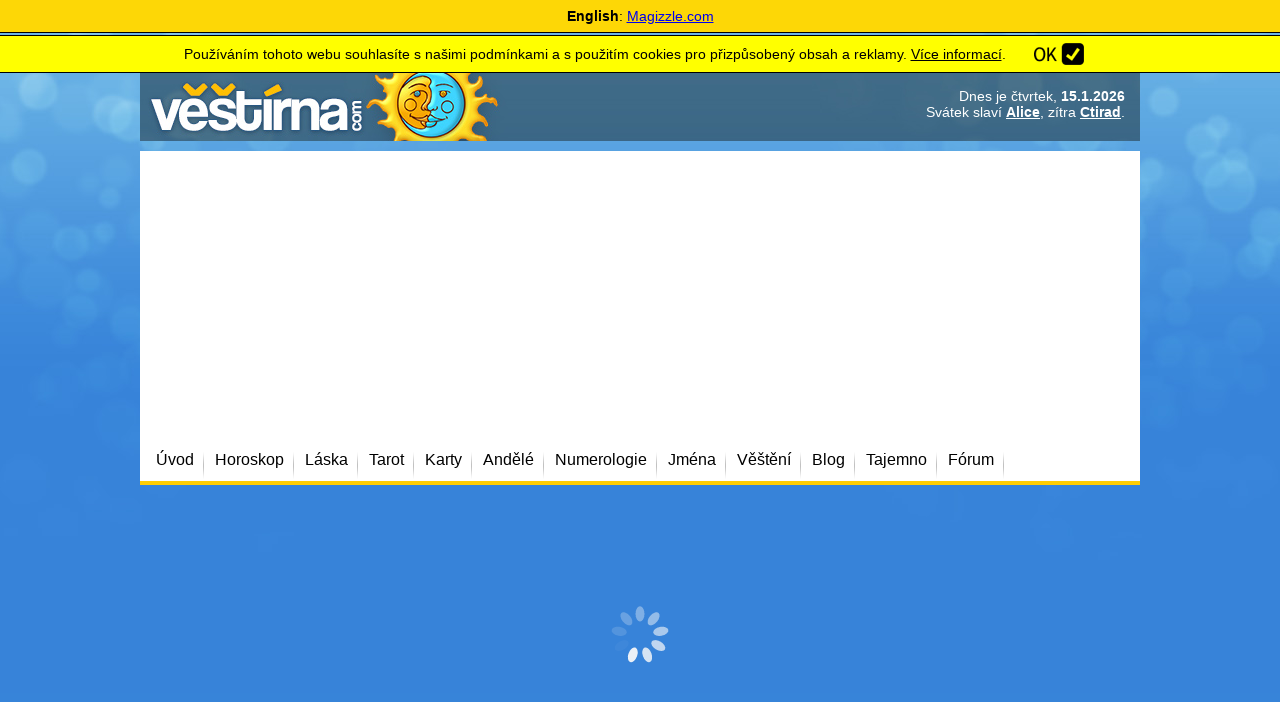

--- FILE ---
content_type: text/html; charset=windows-1250
request_url: https://www.vestirna.com/users/user_edit.php
body_size: 10046
content:
<!DOCTYPE HTML PUBLIC "-//W3C//DTD HTML 4.01 Transitional//EN" "//www.w3.org/TR/html4/loose.dtd">
<html lang="cs">
<head>
<meta http-equiv="content-type" content="text/html; charset=windows-1250">
<meta name="author" content="vestirna.com">

<meta http-equiv="content-language" content="cs">
<meta name="description" content="Věštění, tarot a horoskopy zdarma. Online horoskopy a numerologické výklady budoucnosti ihned a zdarma, zasílání věšteb na email." lang="cs">
<meta property="og:description" content="Věštění, tarot a horoskopy zdarma. Online horoskopy a numerologické výklady budoucnosti ihned a zdarma, zasílání věšteb na email.">
<meta name="keywords" content="numerologie, horoskopy, horoskop, kouzla, věštba, magická koule, magie, magic, karty, tarot, mandala, mandaly, i-ting, iting, čáry, věštění, budoucnost, tajemství, tajemno" lang="cs">


<script async src="https://securepubads.g.doubleclick.net/tag/js/gpt.js"></script>



<link rel="apple-touch-icon" sizes="180x180" href="/apple-touch-icon.png">

<meta name="robots" content="all,follow">
<meta name="viewport" content="width=device-width, initial-scale=1, shrink-to-fit=yes"><meta property="og:image" content="https://www.vestirna.com/ogimage.jpg"><meta property="og:url" content="https://www.vestirna.com/users/user_edit.php" ><meta property="og:type" content="website" ><meta property="og:title" content="Tarot ano/ne, výklad karet zdarma, horoskopy 2026, horoskop" ><link id="page_favicon" href="/favicon.ico" rel="shortcut icon" type="image/x-icon">

<title>Tarot ano/ne, výklad karet zdarma, horoskopy 2026, horoskop - Vestirna.com Online</title>
<link rel="stylesheet" href="/_headers/style_complete.css?20231229xx" type="text/css">
<script type="text/javascript" language="JavaScript">
Array.prototype.in_array = function ( obj ) {
	var len = this.length;
	for ( var x = 0 ; x <= len ; x++ ) {
		if ( this[x] == obj ) return true;
	}
	return false;
}

function getObj(name)
{
  if (document.getElementById)
    {this.obj = document.getElementById(name);
    this.style = document.getElementById(name).style;}
  else if (document.all)
    {this.obj = document.all[name];
    this.style = document.all[name].style;}
  else if (document.layers)
    {this.obj = document.layers[name];
    this.style = document.layers[name];}
}

function hidestyle(whichid)
{
  mainobject = new getObj(whichid);
  if (mainobject.style.display=='none')
    {mainobject.style.display='normal';}
  else
    {mainobject.style.display='none';}
}
function hidestyleON(whichid)
{
  mainobject = new getObj(whichid);
  mainobject.style.display='none';
}

function hidestyleOFF(whichid)
{
  mainobject = new getObj(whichid);
  mainobject.style.display='';
}


function DomDisable(whichid,bool)
{
  var mainobject = new getObj(whichid);
  mainobject.obj.disabled=bool;
}



function isCookieSet(name) {var cookies=document.cookie.split(";");for(i=0;i<cookies.length;i++){if((cookies[i].split("=")[0]).trim()===name){return true;}}return false;}


function createCookie(name,value,offsettime) {
    if (offsettime) {
        var date = new Date();
        date.setTime(date.getTime()+(offsettime*1000));
        var expires = "; expires="+date.toGMTString();
    }
    else var expires = "";
    document.cookie = name+"="+value+expires+"; path=/";
}


</script>
<script type="text/javascript" src="https://code.jquery.com/jquery-3.6.3.min.js"></script>






<script async src="https://pagead2.googlesyndication.com/pagead/js/adsbygoogle.js?client=ca-pub-7144979965223192"
     crossorigin="anonymous"></script>
      

<script>
  (adsbygoogle = window.adsbygoogle || []).push({
    google_ad_client: "ca-pub-7144979965223192",
    enable_page_level_ads: true
  });
</script>

<script>
<!-- Enabled tcf support for Google tag -->
window['gtag_enable_tcf_support']=true;
</script>


</head>
<body  >
<div class="magizzleinvite"><b>English</b>: <a href="https://www.magizzle.com" target="_blank" >Magizzle.com</a></div><div class="magizzleinvitemezera"></div><div id="cookiewarning">
<center><table>
<tr><td>
Používáním tohoto webu souhlasíte s našimi podmínkami a s použitím cookies pro přizpůsobený obsah a reklamy. <a href="/reklama/podminky.php">Více informací</a>.
<br>
</td><td width=20>
</td><td>
<a class="policyagrebutton" href="#" onclick="createCookie('disclaimeraccept',2,5184000);$('#cookiewarning').animate({height:0,padding:0}, 350, function() {
  hidestyleON('cookiewarning');
  });return false;"></a>

</td></tr></table>
</center>
</div>
<div id="mobilemenubg" class="mobilemenubg"></div>

<div id="bgbgin">
<div id="holder">





<div id="top" class="mobilemenuoff">

  <a href="https://www.vestirna.com" id="logo"><span>Věštírna - tarot, horoskopy a věštby online</span></a>

<div id="svatektop"><span>Dnes je </span>čtvrtek, <b>15.1.2026</b><br><span>Svátek slaví</span> <b><a  href="/jmena/alice-svatek.php">Alice</a></b>, zítra <b><a  href="/jmena/ctirad-svatek.php">Ctirad</a></b>.</div>
</div>



<div id="top_mobile"  class="mobilemenuon">
<a href="https://www.vestirna.com" id="logo_mobile"><span>Věštírna - horoskopy a věštby online</span></a>

<div id="svatektop_mobile"><span>Dnes je </span>čtvrtek, <b>15.1.2026</b><br><span>Svátek slaví</span> <b><a  href="/jmena/alice-svatek.php">Alice</a></b>, zítra <b><a  href="/jmena/ctirad-svatek.php">Ctirad</a></b>.</div>
</div>


  <div id="menumain" class="mobilemenuoffVYPNUTO"><nav><div id="menu"><div class="menuspacerleft"><a href="/"><span>Úvod</span></a><a href="/horoskop/"><span>Horoskop</span></a><a href="/laska/"><span>Láska</span></a><a href="/tarot/"><span>Tarot</span></a><a href="/vesteni-z-karet/"><span>Karty</span></a><a href="/andele/"><span>Andělé</span></a><a href="/numerologie/"><span>Numerologie</span></a><a href="/jmena/jmena.php"><span>Jména</span></a><a href="/vesteni/"><span>Věštění</span></a><a href="/blog/"><span>Blog</span></a><a href="/tajemno/"><span>Tajemno</span></a><a href="/forum/"><span>Fórum</span></a><div style="clear:both"></div></div></nav></div><nav><div id="mobilemenu" class="mobilemenuon"><a href="/" ><span>Úvod</span></a><a href="/horoskop/" ><span>Horoskop</span></a><a href="/laska/" ><span>Láska</span></a><a href="/tarot/" ><span>Tarot</span></a><a href="/vesteni-z-karet/" ><span>Karty</span></a><a href="/andele/" ><span>Andělé</span></a><a href="/numerologie/" ><span>Numerologie</span></a><a href="/jmena/jmena.php" ><span>Jména</span></a><a href="/vesteni/" ><span>Věštění</span></a><a href="/blog/" ><span>Blog</span></a><a href="/tajemno/" ><span>Tajemno</span></a><a href="/forum/" ><span>Fórum</span></a></div></nav><div id="topbanner"><style>
.ads_bannernahore { width:100%;height:280px;margin:0 auto; }
</style>


<script async src="https://pagead2.googlesyndication.com/pagead/js/adsbygoogle.js?client=ca-pub-7144979965223192"
    crossorigin="anonymous"></script>
<!-- AA responsivni test nahore(3) -->
<ins class="adsbygoogle ads_bannernahore adsectiontop1"
     style="display:block"
     data-ad-client="ca-pub-7144979965223192"
     data-ad-slot="9165275087"
     data-ad-format="auto"
     data-full-width-responsive="true"></ins>
<script>
     (adsbygoogle = window.adsbygoogle || []).push({});
</script>





<style>
.google_mobile320x100 {margin:5px auto; min-height: 250px;}
.google_mobile320x100_PUVODNI {margin:5px auto; width: 300px; height: 250px;max-height: 250px; }
</style>

<script async src="https://pagead2.googlesyndication.com/pagead/js/adsbygoogle.js?client=ca-pub-7144979965223192"
    crossorigin="anonymous"></script>
<!-- AM mobilni(12 verze) 320x100 -->
<ins class="adsbygoogle google_mobile320x100 adsectiontop2"
     style="display:block"
     data-ad-client="ca-pub-7144979965223192"
     data-ad-slot="8944888315"
     data-ad-format="auto"
     data-full-width-responsive="true"></ins>
<script>
     (adsbygoogle = window.adsbygoogle || []).push({});
</script>


</div>
  <div id="container">
<div id="vpravo">
<div id="vpravoin">
<div id="vpravoin1">

<div class="vpravozajimave"><div class="objektvestba"  style="width:100% !important;"  onclick="document.location.href='/kosmicke-karty/';"><a class="objektvestbaodkaz1" href="/kosmicke-karty/"><img src="/vikonydir/kosmickekarty.png" alt="" title=""></a><div class="objektvestbanadpis"><a href="/kosmicke-karty/">Kosmické karty</a><br>Energie kterého vesmírného tělesa na nás působí a ovlivňuje nás?</div><a class="objektvestbaodkaz2" href="/kosmicke-karty/">více...</a></div><div class="objektvestba"  style="width:100% !important;"  onclick="document.location.href='/horoskop/2026.php';"><a class="objektvestbaodkaz1" href="/horoskop/2026.php"><img src="/vikonydir/horoskop.png" alt="" title=""></a><div class="objektvestbanadpis"><a href="/horoskop/2026.php">Horoskopy na 2026</a><br>Jak si na tom budou stát všechna znamení v roce 2026?</div><a class="objektvestbaodkaz2" href="/horoskop/2026.php">více...</a></div><div style="clear:both;"></div></div>
<style>
.googleright300x600  {}
@media (max-width: 800px) { .googleright300x600 { display: none !important; } }
</style>


<script async src="https://pagead2.googlesyndication.com/pagead/js/adsbygoogle.js?client=ca-pub-7144979965223192"
    crossorigin="anonymous"></script>
<!-- AA vestirna 300x600 (2) -->
<ins class="adsbygoogle adsectionright googleright300x600"
     style="display:block"
     data-ad-client="ca-pub-7144979965223192"
     data-ad-slot="9989549393"
     data-ad-format="auto"
     data-full-width-responsive="true"></ins>
<script>
     (adsbygoogle = window.adsbygoogle || []).push({});
</script>


<br><br><a target="_blank" href="https://www.facebook.com/vestirnacom"><img src="/images/facebook.png" alt="facebook" title=""></a><div id="login" class="objektvpravox">
<div class="objektvpravoin">
<b>Přihlášení / registrace</b>
  <form action="/userlog.php" method="post">
jméno: <input size=6 type="text" name="jmeno" style="font-size:12px;">
&nbsp;&nbsp;heslo:&nbsp;<input size=5 type="password" name="heslo"  style="font-size:12px;">
<input style="width: 18px" class="button" type="submit" value="&raquo;&nbsp;"><br>

<a href="/users/index.php">registrace</a> /
<a href="/users/povolit.php">vložení kódu</a>
<input name="CSRFtoken" type="hidden" value="da7c0f7a08d9e68957fbf46c78851da892"></form>
</div>
</div>  
</div>
<div id="vpravoin2">
<br>
<div id="forumsubplugin">
<span class="blognadpisvpravo">Nejnovější příspěvky z fóra:</span>
<div id="forumsubpluginin">
<a class="mainlink" href="https://www.vestirna.com/forum/jak-se-branit-urknuti-id166384.php">Jak se bránit uřknutí</a>03.01.26 / <b>Klára Klara </b> v <a class="sublink" href="https://www.vestirna.com/forum/index2.php?forum=2">Kouzla a magie</a><br><a class="mainlink" href="https://www.vestirna.com/forum/kouzlo-pro-stesti-id151735.php">Kouzlo pro štěstí</a>03.01.26 / <b>Anna1970</b> v <a class="sublink" href="https://www.vestirna.com/forum/index2.php?forum=2">Kouzla a magie</a><br><a class="mainlink" href="https://www.vestirna.com/forum/hledam-do-upiri-smecky-pridej-se-id155158.php">Hledám do upíří smečky, přidej se!</a>11.12.25 / <b>Nikdo</b> v <a class="sublink" href="https://www.vestirna.com/forum/index2.php?forum=2">Kouzla a magie</a><br><a class="mainlink" href="https://www.vestirna.com/forum/kouzlo-pro-stesti-id151735.php">Kouzlo pro štěstí</a>02.12.25 / <b>Nevermore</b> v <a class="sublink" href="https://www.vestirna.com/forum/index2.php?forum=2">Kouzla a magie</a><br></div>
</div>
<br><a href="http://www.laskujeme.cz" target="_blank"><img src="/bannery/laskujeme-banner.jpg"></a><br><br><div class="vpravobox"><span class="blognadpisvpravo">Nejnovější z blogu:</span><div class="vpravoboxin"><a class="sublink" href="/blog/proc-nefunguje-magie-na-navraceni-partnera.php"><img style="margin:0 10px 5px 0;display:inline-block;float:left;" width=40 src="/../cms2/_data/section-7/info-336x1.jpg" alt="" title=""><b >Proč nefunguje magie na navrácení partnera</b><span class="smltext" >Možná vás to překvapí, ale možná vůbec nejčastějším důvodem, proč lidé vyhledávají čarodějnice, jsou rituály na usmíření nebo navrácení partnera.</span></a><a class="sublink" href="/blog/s-kartami-do-sveta-zesnulych.php"><img style="margin:0 10px 5px 0;display:inline-block;float:left;" width=40 src="/../cms2/_data/section-7/info-204x1.jpg" alt="" title=""><b >S kartami do světa zesnulých</b><span class="smltext" >Věštci, kteří se zabývají výkladem karet pro ostatní, jsou často žádáni, aby se spojili se světem mrtvých. Někteří lidé, kteří k nim přicházejí, mají v sobě bolest ze ztráty někoho blízkého, někoho milovaného.</span></a></div></div>

<a href="/myslenka-dne/"><img width=300 src="/myslenka-dne/sml/157.jpg"></a><p style="padding:15px 20px;background-color:#f0f0f0;" class="objekttextu"><big>Ne každý bude chápat vaši cestu. To je ale v pořádku, není to jejich cesta, je VAŠE!</big><br><a class="linkcolor" href="/myslenka-dne/">Další myšlenky ...</a></p><span class="blognadpisvpravo">Aktuální magická pečeť:</span><a href="/magicka-pecet/17-kazda-zrada-se-odrazi-smerem-ke-svemu-strujci.php"><img src="../magicka-pecet/230x230/17.jpg" width="100%"></a><p class="objekttextu" style="background-color:#f0f0f0;padding:10px;margin-bottom:0;text-align:center;">&#8222; Každá zrada se odrazí směrem ke svému strůjci. &#8221;</p><br /><div id="myslenky" class="objektvpravo">
<div class="objektvpravoin">
<h2>Myšlenky moudrých</h2><h3>Panin</h3>Sova je proto symbolem moudrosti, protože i hlupák vidí za světla, ale moudrý člověk vidí i ve tmě.<br><a href="/myslenky-moudrych/index.php">Další myšlenky</a>

</div>
</div>
<br />
<center>Yes or No Tarot Free Reading:<br /><a target="_blank" href="https://www.magizzle.com/">Tarot Yes/No</a><br><br>W języku polskim na:<br><a href="https://www.mojeczary.pl" target="_blank">Mojeczary.pl</a></center><br><br>
</div>
</div>
</div>


      <div id="vlevo" style="background:url(/vtemplate1/pagedefault.jpg) no-repeat left top;">
      <div id="vlevoin">

<h1>Registrace uživatele</h1>

<center>
<script language="javascript">

function echeck(str) {
	var at="@"
	var dot="."
	var lat=str.indexOf(at)
	var lstr=str.length
	var ldot=str.indexOf(dot)
	if (str.indexOf(at)==-1) return false;
	if (str.indexOf(at)==-1 || str.indexOf(at)==0 || str.indexOf(at)==lstr) return false;
	if (str.indexOf(dot)==-1 || str.indexOf(dot)==0 || str.indexOf(dot)==lstr) return false;
	if (str.indexOf(at,(lat+1))!=-1) return false;
	if (str.substring(lat-1,lat)==dot || str.substring(lat+1,lat+2)==dot) return false;
	if (str.indexOf(dot,(lat+2))==-1) return false;
	if (str.indexOf(" ")!=-1) return false;

	return true
}
	
	
	function checkme()
{
if (document.forms["hlavni"].jmeno.value=="") {alert("Zadejte jméno nebo přezdívku.");document.forms["hlavni"].jmeno.focus();return false;}
if (document.forms["hlavni"].heslo.value=="") {alert("Zadejte heslo.");document.forms["hlavni"].heslo.focus();return false;}
if (document.forms["hlavni"].heslo2.value=="") {alert("Zadejte kontrolní heslo.");document.forms["hlavni"].heslo2.focus();return false;}

if (document.forms['hlavni'].podminky.checked==false) {alert('Zatrhněte prosím souhlas se zpracováním osobních údajů.');return false;}

if (document.forms["hlavni"].heslo2.value!=document.forms["hlavni"].heslo.value) {alert("Hesla nesouhlasí, zadejte je prosím znovu.");document.forms["hlavni"].heslo.focus();document.forms["hlavni"].heslo.value="";document.forms["hlavni"].heslo2.value="";return false;}
if (document.forms["hlavni"].email.value=="") {alert("Zadejte email.");document.forms["hlavni"].email.focus();return false;}
if (echeck(document.forms["hlavni"].email.value)==false) {alert("Email je chybně zadán.");document.forms["hlavni"].email.focus();return false;}

if (document.forms["hlavni"].nar_den.value=="") {alert("Zadejte den narození.");document.forms["hlavni"].nar_den.focus();return false;}
if (document.forms["hlavni"].nar_mesic.value=="") {alert("Zadejte měsíc narození.");document.forms["hlavni"].nar_mesic.focus();return false;}
if (document.forms["hlavni"].nar_rok.value=="") {alert("Zadejte rok narození.");document.forms["hlavni"].nar_rok.focus();return false;}
if (document.forms["hlavni"].nar_rok.value<1900) {alert("Rok narození zadejte ve tvaru '1980'.");document.forms["hlavni"].nar_rok.focus();return false;}



}
</script>
<form name="hlavni" action="user_vlozit.php" method="post" onsubmit="return checkme()"><B>Vytvoření nového uživatele.</B><table>
<tr><td>Přezdívka:</td><td>
<input  type="text" name="jmeno" value="">
<input type="hidden" name="ID" value="">
</td></tr>
<tr><td>Heslo:</td><td>
<input type="Password" name="heslo" value=""></td></tr>

<br>
<tr><td>Heslo znovu:</td><td>
<input type="Password" name="heslo2" value=""></td></tr>

<tr><td>Email:</td><td>
<input type="text" name="email" value="">
</td></tr>
<tr><td>&nbsp;</td><td style="font-size:11px;color:#909090;">
Email slouží nejen k zasílání věšteb, ale i k obnovení zapomenutého hesla.
</td></tr>
<tr><td colspan=2><hr></td></tr>
<!--
<tr><td>Email pro zasílání věšteb:</td><td><input type="text" name="smsemail" value=""></td></tr> -->

<tr><td>Povolit zasílání věšteb:</td><td>
<select name="chcesms">
<option value="1">ano</option>
<option value="0">ne</option>
</select></td></tr>

<!--
<tr><td>Povolit zasílání novinek:</td><td>
<select name="chcenovinky">
<option value="1">ano</option>
<option value="0">ne</option>
</select>
</td></tr> -->
<tr><td valign="top">Datum narození:</td><td>
<table>
<tr><Td><small>den</small></td><Td><small>měsíc</small></td><Td><small>rok</small></td></tr>
<tr><Td><input size=2 type="text" name="nar_den" value="1"></td>


<td><select name="nar_mesic">
<option value="">vyberte</option>
<option SELECTED value="1">ledna</option>
<option value="2">února</option>
<option value="3">března</option>
<option value="4">dubna</option>
<option value="5">května</option>
<option value="6">června</option>
<option value="7">července</option>
<option value="8">srpna</option>
<option value="9">září</option>
<option value="10">října</option>
<option value="11">listopadu</option>
<option value="12">prosince</option>
</select></td>
<td><input size=4 type="text" name="nar_rok" value="2006"></td></tr></table>
</td></tr>
<tr><td>&nbsp;</td><td style="font-size:11px;color:#909090;">
Pokud nechcete zasílat věštby, vyplňte libovolné datum. 
</td></tr>
<tr><td colspan=2><hr></td></tr>
<tr><td>Pohlaví:</td><td>
<select name="sex">
<option value="N">neuvedeno</option>
<option value="M">muž</option>
<option value="Z">žena</option>
</select>
</td></tr>
<tr><td>&nbsp;</td><td style="font-size:11px;color:#909090;">
Pokud nechcete zasílat věštby, vyplňte libovolnou hodnotu. 
</td></tr>


<!--
<tr><td>Dosažené vzdělání:</td><td>
<select name="vzdelani">
<option value="N">neuvedeno</option>
<option value="1">základní škola</option>
<option value="2">střední škola</option>
<option value="3">vysoká škola</option>
</select>
</td></tr> 
<tr><td>Kraj (bydliště):</td><td>

<select name="mesto"> 
<option SELECTED  value="0">- vyberte -</option><option  value="1">Jihočeský</option><option  value="2">Jihomoravský</option><option  value="3">Karlovarský</option><option  value="4">Královéhradecký</option><option  value="5">Liberecký</option><option  value="6">Moravskoslezský</option><option  value="7">Olomoucký</option><option  value="8">Pardubický</option><option  value="9">Plzeňský</option><option  value="10">Praha</option><option  value="11">Středočeský</option><option  value="12">Ústecký</option><option  value="13">Vysočina</option><option  value="14">Zlínský</option><option  value="15">Slovensko</option><option  value="16">Mimo ČR a SR</option></select>
</td></tr> -->

<tr><td colspan=2>&nbsp;</td></tr>

<tr>
<td><input type="hidden" name="MAX_FILE_SIZE" value="300000" />Nahrajte svůj nový avatar:</td>
<td><input style="width:128px;font-size:12px;" name="uploadedfile" type="file" /></td>
</tr>

<tr><td colspan=2><small>Pozor, příliš velké obrázky nejsou dovoleny, upload se neprovede.<br>Obrázek bude zdeformován do čtverce.</small></td></tr>
<tr><td colspan=2>&nbsp;</td></tr>

<tr><td align="center" colspan=2><input class="basicbutton" type="submit" value="Odeslat"></td></tr>

<tr><td colspan=2>
<label><input name="podminky" type="checkbox"><small >Souhlasím se zpracováním osobních údajů.</label> Viz podmínky <a target="_blank" href="/reklama/podminky.php">zde</a>.</small><br /><br>
</td></tr>

<tr><td colspan=2><B>Upozornění:</B>
<br>Na uvedený email bude zaslán aktivační kód, proto si jej
<br>před odesláním registrace překontrolujte.
<br>Bez aktivačního kódu nebudete schopni registraci dokončit.
<br>Pokud nebude registrace do 10ti dnů aktivována, automaticky
<br>zanikne a uživatelské jméno bude opět nabídnuto k registraci.</td></tr> 
</form>
</table>
</center>
<br><style>
//.adsensepodobsah { width: 300px; height:250px; }
//.adsensepodobsah { height:250px; }//vypnuto 2023-02-16
</style>
<br><center>
<script async src="https://pagead2.googlesyndication.com/pagead/js/adsbygoogle.js?client=ca-pub-7144979965223192"
    crossorigin="anonymous"></script>
<!-- vestirna podobsah -->
<ins class="adsbygoogle adsensepodobsah adsectionbottom2"
     style="display:block"
     data-ad-format="auto"
     data-full-width-responsive="true"
     data-ad-client="ca-pub-7144979965223192"
     data-ad-slot="1105571339"></ins>
<script>
(adsbygoogle = window.adsbygoogle || []).push({});
</script>
</center>
<br><br><div class="showmobile" style="width:100%"><div class="vpravobox"><span class="blognadpisvpravo">Nejnovější z blogu:</span><div class="vpravoboxin"><a class="sublink" href="/blog/proc-nefunguje-magie-na-navraceni-partnera.php"><img style="margin:0 10px 5px 0;display:inline-block;float:left;" width=40 src="/../cms2/_data/section-7/info-336x1.jpg" alt="" title=""><b >Proč nefunguje magie na navrácení partnera</b><span class="smltext" >Možná vás to překvapí, ale možná vůbec nejčastějším důvodem, proč lidé vyhledávají čarodějnice, jsou rituály na usmíření nebo navrácení partnera.</span></a><a class="sublink" href="/blog/s-kartami-do-sveta-zesnulych.php"><img style="margin:0 10px 5px 0;display:inline-block;float:left;" width=40 src="/../cms2/_data/section-7/info-204x1.jpg" alt="" title=""><b >S kartami do světa zesnulých</b><span class="smltext" >Věštci, kteří se zabývají výkladem karet pro ostatní, jsou často žádáni, aby se spojili se světem mrtvých. Někteří lidé, kteří k nim přicházejí, mají v sobě bolest ze ztráty někoho blízkého, někoho milovaného.</span></a></div></div><br>
<div id="forumsubplugin">
<span class="blognadpisvpravo">Nejnovější příspěvky z fóra:</span>
<div id="forumsubpluginin">
<a class="mainlink" href="https://www.vestirna.com/forum/jak-se-branit-urknuti-id166384.php">Jak se bránit uřknutí</a>03.01.26 / <b>Klára Klara </b> v <a class="sublink" href="https://www.vestirna.com/forum/index2.php?forum=2">Kouzla a magie</a><br><a class="mainlink" href="https://www.vestirna.com/forum/kouzlo-pro-stesti-id151735.php">Kouzlo pro štěstí</a>03.01.26 / <b>Anna1970</b> v <a class="sublink" href="https://www.vestirna.com/forum/index2.php?forum=2">Kouzla a magie</a><br><a class="mainlink" href="https://www.vestirna.com/forum/hledam-do-upiri-smecky-pridej-se-id155158.php">Hledám do upíří smečky, přidej se!</a>11.12.25 / <b>Nikdo</b> v <a class="sublink" href="https://www.vestirna.com/forum/index2.php?forum=2">Kouzla a magie</a><br><a class="mainlink" href="https://www.vestirna.com/forum/kouzlo-pro-stesti-id151735.php">Kouzlo pro štěstí</a>02.12.25 / <b>Nevermore</b> v <a class="sublink" href="https://www.vestirna.com/forum/index2.php?forum=2">Kouzla a magie</a><br></div>
</div>
<br><div id="login" class="objektvpravox">
<div class="objektvpravoin">
<b>Přihlášení / registrace</b>
  <form action="/userlog.php" method="post">
jméno: <input size=6 type="text" name="jmeno" style="font-size:12px;">
&nbsp;&nbsp;heslo:&nbsp;<input size=5 type="password" name="heslo"  style="font-size:12px;">
<input style="width: 18px" class="button" type="submit" value="&raquo;&nbsp;"><br>

<a href="/users/index.php">registrace</a> /
<a href="/users/povolit.php">vložení kódu</a>
<input name="CSRFtoken" type="hidden" value="da7c0f7a08d9e68957fbf46c78851da892"></form>
</div>
</div>  
</div>

<div class="showmobile" style="width:100%"><div style="text-align:center;background-color:#f0f0f0;border-rounded:8px;padding:5px 10px;margin:10px auto;font-size:12px;"><center>Yes or No Tarot Free Reading:<br /><a target="_blank" href="https://www.magizzle.com/">Tarot Yes/No</a><br><br>W języku polskim na:<br><a href="https://www.mojeczary.pl" target="_blank">Mojeczary.pl</a></center>


</div></div>

<a href="/email-vestba/vyberte.php"><img alt="" title="" src="/vtemplate1/mailingbanner.jpg" width=100%></a>




      </div>

      </div>
    <div style="clear:both;"></div>




  </div>
  <div id="odkazydole">
   <div class="dublemenumain"><div class="dublemenu"><a class="dublemenutitle" href="/horoskop/"><span>Horoskop</span></a><a href="/horoskop/" ><span>Zvěrokruh</span></a><a href="/horoskop/denni.php" ><span>Denní</span></a><a href="/horoskop/tydenni.php" ><span>Týdenní</span></a><a href="/horoskop/laska.php" ><span>Láska</span></a><a href="/horoskop/kariera.php" ><span>Kariéra</span></a><a href="/horoskop/rodina.php" ><span>Rodina</span></a><a href="/horoskop/osobnost.php" ><span>Osobnost</span></a><a href="/horoskop/2026.php" ><span>2026</span></a><a href="/horoskop/mesicni.php" ><span>Měsíční</span></a><a href="/horoskop/cinsky.php" ><span>Čínský</span></a><a href="/horoskop/egyptsky.php" ><span>Egyptský</span></a><a href="/horoskop/indiansky.php" ><span>Indiánský</span></a><a href="/horoskop/keltsky.php" ><span>Keltský</span></a><a href="/horoskop/cyklicky.php" ><span>Cyklický</span></a><a href="/horoskop/zvireci.php" ><span>Zvířecí</span></a><a href="/horoskop/indicky.php" ><span>Indický</span></a></div><div class="dublemenu"><a class="dublemenutitle" href="/laska/"><span>Láska</span></a><a href="/laska/" ><span>Věštby lásky</span></a><a href="/magicka-koule-lasky/" ><span>Koule lásky</span></a><a href="/kalkulacka-lasky/" ><span>Kalkulačka lásky</span></a><a href="/baculka/" ><span>Baculka</span></a><a href="/pyramida-venuse/" ><span>Pyramida Venuše</span></a><a href="/sedmikraska/" ><span>Sedmikráska</span></a><a href="/milovani-podle-znameni" ><span>Milování podle znamení</span></a><a href="/polibky-podle-znameni" ><span>Polibky podle znamení</span></a><a href="/partneri-podle-znameni" ><span>Partneři podle znamení</span></a><a href="/testy-lasky/"  class="actual" ><span>Testy lásky</span></a><a href="/runy-lasky/" ><span>Runy lásky</span></a></div><div class="dublemenu"><a class="dublemenutitle" href="/tarot/"><span>Tarot</span></a><a href="/tarot/" ><span>Tarotové karty</span></a><a href="/tarot-karta-dne/" ><span>Karta dne</span></a><a href="/tarot/tarot1.php" ><span>6 karet</span></a><a href="/tarot/tarot2.php" ><span>Keltský kříž</span></a><a href="/tarot-odpoved-ano-ne/" ><span>Odpověď Ano/Ne</span></a><a href="/duch-doby-tarot/" ><span>Duch doby</span></a><a href="/tarot-vztahu/tarot-na-3.php" ><span>Tarot na 3</span></a><a href="/tarot-vztahu/vyklad-vztahu.php" ><span>Výklad vztahu</span></a><a href="/tarot-vztahu/orakulum-lasky.php"  class="actual" ><span>Orákulum lásky</span></a><a href="/tarot-vztahu/roviny-vztahu.php" ><span>Roviny vztahu</span></a><a href="/tarot-vztahu/cerstva-laska.php" ><span>Čerstvá láska</span></a></div><div class="dublemenu"><a class="dublemenutitle" href="/vesteni-z-karet/"><span>Karty</span></a><a href="/vesteni-z-karet/" ><span>Výklady z karet</span></a><a href="/osudova-karta/" ><span>Osudová karta</span></a><a href="/klasicke-karty/sedum1.php" ><span>7 dní</span></a><a href="/babka-dona-radi/" ><span>Babka Doňa</span></a><a href="/zen/" ><span>Karta dne</span></a><a href="/cikanske-karty/" ><span>Cikánské karty</span></a><a href="/cikanske-karty/trojka-na-otazku.php"  class="actual" ><span>Trojka na otázku</span></a><a href="/cikanske-karty/magicka-sedmicka.php" ><span>Magická sedmička</span></a><a href="/indianske-karty/" ><span>Indiánské karty</span></a><a href="/kosmicke-karty/" ><span>Kosmické karty</span></a><a href="/lenormand-karty/" ><span>Karty Lenormand</span></a><a href="/online-vyklad/" ><span>Online výklad</span></a></div><div class="dublemenu"><a class="dublemenutitle" href="/andele/"><span>Andělé</span></a><a href="/andele/" ><span>Úvod</span></a><a href="/andelska-inspirace/" ><span>Andělská inspirace</span></a><a href="/andelska-karta/" ><span>Andělské karty</span></a><a href="/karty-archandelu/" ><span>Karty Archandělů</span></a><a href="/archandel/" ><span>Archandělé</span></a><a href="/andelska-posta/" ><span>Andělská pošta</span></a><a href="/andelske-cteni/" ><span>Andělské čtení</span></a></div><div class="dublemenu"><a class="dublemenutitle" href="/numerologie/"><span>Numerologie</span></a><a href="/numerologie/" ><span>Numerologie</span></a><a href="/numerologicky-rozbor/" ><span>Numerologie data narození</span></a><a href="/numerologie-jmena/" ><span>Numerologie jména</span></a><a href="/vypocet-aury/" ><span>Výpočet aury</span></a><a href="/ruka-fatimy/" ><span>Ruka Fatimy</span></a><a href="/rocni-vibrace/" ><span>Osobní roční vibrace</span></a><a href="/biorytmus/" ><span>Biorytmus</span></a></div><div class="dublemenu"><a class="dublemenutitle" href="/vesteni/"><span>Věštění</span></a><a href="/vesteni/" ><span>Věštby</span></a><a href="/koule/" ><span>Koule</span></a><a href="/stromzivota/" ><span>Strom života</span></a><a href="/kostky" ><span>Kostky</span></a><a href="/i-ting/" ><span>I ťing</span></a><a href="/runy/" ><span>Runy</span></a><a href="/geomantie/" ><span>Geomantie</span></a><a href="/hodiny-smrti/" ><span>Hodiny smrti</span></a><a href="/minuly-zivot/"  class="actual" ><span>Minulý život</span></a><a href="/snar/" ><span>Snář</span></a><a href="/kolacek-stesti/" ><span>Koláček štěstí</span></a><a href="/sirky/" ><span>Sirky</span></a><a href="/osmismerka/" ><span>Osmisměrka</span></a><a href="/vrba/" ><span>Vrba přání</span></a><a href="/cteni-z-ruky/" ><span>Čtení z ruky</span></a><a href="/ctyrlistek/" ><span>Čtyřlístek</span></a><a href="/lunarni-kalendar/" ><span>Lunární den</span></a><a href="/magicka-pecet/" ><span>Magická pečeť</span></a><a href="/domino/" ><span>Domino</span></a></div><div class="dublemenu"><a class="dublemenutitle" href="/blog/"><span>Blog</span></a><a href="/blog/proc-nefunguje-magie-na-navraceni-partnera.php">Proč nefunguje ma ...</a><a href="/blog/s-kartami-do-sveta-zesnulych.php">S kartami do svět ...</a><a href="/blog/jak-ovlivnuje-datum-narozeni-nase-domaci-mazlicky.php">Jak ovlivňuje dat ...</a><a href="/blog/partnerske-vztahy-podle-zivlu.php">Partnerské vztahy ...</a><a href="/blog/sila-cisel-ve-feng-shui.php">Síla čísel ve Fen ...</a><a href="/blog/7-pravidel-jak-poznat-dobreho-lecitele-ci-vestce.php">7 pravidel, jak p ...</a><a href="/blog/magicke-spojeni-oci-a-duse.php">Magické spojení o ...</a><a href="/blog/najdete-lasku-bez-hledani.php">Najděte lásku bez ...</a><a href="/blog/lecime-zlomene-srdce-pomoci-znameni-zverokruhu.php">Léčíme zlomené sr ...</a><a href="/blog/jak-nam-znameni-predurcuji-cim-se-nejvice-urazime.php">Jak nám znamení p ...</a><a href="/blog/metoda-automaticke-kresby-a-psani.php">Metoda automatick ...</a><a href="/blog/jak-chybuji-pri-online-seznamovani-jednotliva-znameni.php">Jak chybují při o ...</a><a href="/blog/projevy-psychickeho-oslabeni-a-jak-jej-napravit.php">Projevy psychické ...</a><a href="/blog/zrcatko-bagua-vam-zajisti-klidny-domov.php">Zrcátko BaGua vám ...</a><a href="/blog/jak-lzou-jednotliva-znameni-zverokruhu.php">Jak lžou jednotli ...</a><a href="/blog/svickovy-ritual-na-prosperitu.php">Svíčkový rituál n ...</a><a href="/blog/byla-ruze-vzdy-jen-symbolem-lasky.php">Byla růže vždy je ...</a></div><div style="clear:both"></div></div>  
</div>
  <div id="footerborder">
  
  <a href="/reklama/">Kontaktní informace</a> a informace o <a href="/reklama/">reklamě</a>. 
  Používáním šlužeb našeho serveru se zavazujete souhlasit s <a href="/reklama/podminky.php">podmínkami provozu</a>.
  Prostudujte si prosím naši <a href="/reklama/podminky.php">Ochranu osobních údajů</a>.
  </div>


  
  
   


  <div id="footer">
  
<b><u>Upozornění:</u></b><br>
Věštírna.com je zábavný server, zaměřený pro návštěvníky věkové kategorie 18+ a poskytuje horoskopy založené na astrologických principech, které vycházejí z vlivu postavení planet na osoby a jejich vztahy.
 Předpovědi je nutno brát s nadhledem, výlučně jako zábavné interpretace astrologických či jiných výkladů. Interpretace uvedené na serveru Věštírna.com se mohou lišit od interpretací jiných astrologů a věštců.
Veškeré naše věštby a výklady slouží výhradně pro zábavu. Neručíme za služby, které nabízí samotní uživatelé portálu - využití těchto služeb je čistě zodpovědností každého návštěvníka.
Neposkytujeme žádné služby jinak, než přímo na stránkách portálu. Emailový kontakt slouží výlučně pro řešení potíží s funkčností serveru.   
<br /><br><b>Šířit obsah věštírny (textový i grafický) lze pouze při současném uvedení zdroje jako proklikávacího odkazu. Jiné šíření je zakázáno.</b><br />

Licence creative commons: <a target="blank" rel="nofollow" href="https://creativecommons.org/licenses/by-nc-sa/4.0/">CC BY-NC-SA 4.0</a> (Uveďte původ – Neužívejte komerčně – Zachovejte licenci)<br />

<br />
Visit this site in English at <a target="_blank" href="http://www.magizzle.com">Magizzle.com</a>.<br>
Odwiedź tę stronę w języku polskim na <a target="_blank" href="http://www.mojeczary.pl/">Mojeczary.pl</a>.
<br>

<br>
  Online 196 čtenářů  ( <a href="/statistika/">registrovaní 0</a> )<br><br>   (c) 2026 &ndash; <a href="http://www.r3d.cz/">webdesign R3D</a>
 <i class="color:#a0a0a0 !important;font-size:9px !important;">/ Sorry, bug bounties rewards currently not available.</i>

  
  </div>
  </div>

</div>


<!-- Global site tag (gtag.js) - Google Analytics -->
<script async src="https://www.googletagmanager.com/gtag/js?id=UA-9023571-23"></script>
<script>
  window.dataLayer = window.dataLayer || [];
  function gtag(){dataLayer.push(arguments);}
  gtag('consent', 'default', {
  'ad_storage': 'denied',
  'ad_user_data': 'denied',
  'ad_personalization': 'denied',
  'analytics_storage': 'denied'
  });

  gtag('js', new Date());

  gtag('config', 'UA-9023571-23');


function allConsentGranted() {
  gtag('consent', 'update', {
    'ad_user_data': 'granted',
    'ad_personalization': 'granted',
    'ad_storage': 'granted',
    'analytics_storage': 'granted'
  });
}
allConsentGranted();


</script>









<br>&nbsp;
<script type="text/javascript" language="JavaScript" charset=windows-1250>
 $(document).scroll(function() {
  var y = $(this).scrollTop();
  if (y > 200) {
    $('#bottombox').fadeIn();
  } else {
    $('#bottombox').fadeOut();
  }
});
</script>
<div id="bottombox">
<a class="doporucte" href="/doporuceni/"><b>Líbí se vám věštírna?</b> Doporučte nás svým přátelům! :)&nbsp;&nbsp;&nbsp;&nbsp;</a>
</div></body>
</html>


--- FILE ---
content_type: text/html; charset=utf-8
request_url: https://www.google.com/recaptcha/api2/aframe
body_size: 267
content:
<!DOCTYPE HTML><html><head><meta http-equiv="content-type" content="text/html; charset=UTF-8"></head><body><script nonce="wJLuQfSS4w139Q3Gv86exg">/** Anti-fraud and anti-abuse applications only. See google.com/recaptcha */ try{var clients={'sodar':'https://pagead2.googlesyndication.com/pagead/sodar?'};window.addEventListener("message",function(a){try{if(a.source===window.parent){var b=JSON.parse(a.data);var c=clients[b['id']];if(c){var d=document.createElement('img');d.src=c+b['params']+'&rc='+(localStorage.getItem("rc::a")?sessionStorage.getItem("rc::b"):"");window.document.body.appendChild(d);sessionStorage.setItem("rc::e",parseInt(sessionStorage.getItem("rc::e")||0)+1);localStorage.setItem("rc::h",'1768501790452');}}}catch(b){}});window.parent.postMessage("_grecaptcha_ready", "*");}catch(b){}</script></body></html>

--- FILE ---
content_type: application/javascript; charset=utf-8
request_url: https://fundingchoicesmessages.google.com/f/AGSKWxWj7cKhrmYBJ1whXCsoBtSUaD_enL6Kqf9NF_jv3NP8L4fpTlo05v1XIVE6tbsNUw5HfVcmKmHmy2jIFz93kj02hmsvQI9NfURb8DUkTxxN_t0cup3myPke0l-G_9HKCMG_gPSWm7qhZxJWwIRSZsRrwSJv8fUvNKBQ9uLKFIXj0o5a1z9GoIRXe_E1/_/adjuggler?/adrelated._ad_small./ad/sponsored-/savvyads.
body_size: -1290
content:
window['54abb132-0e00-45a9-9acb-f81afc2c0602'] = true;